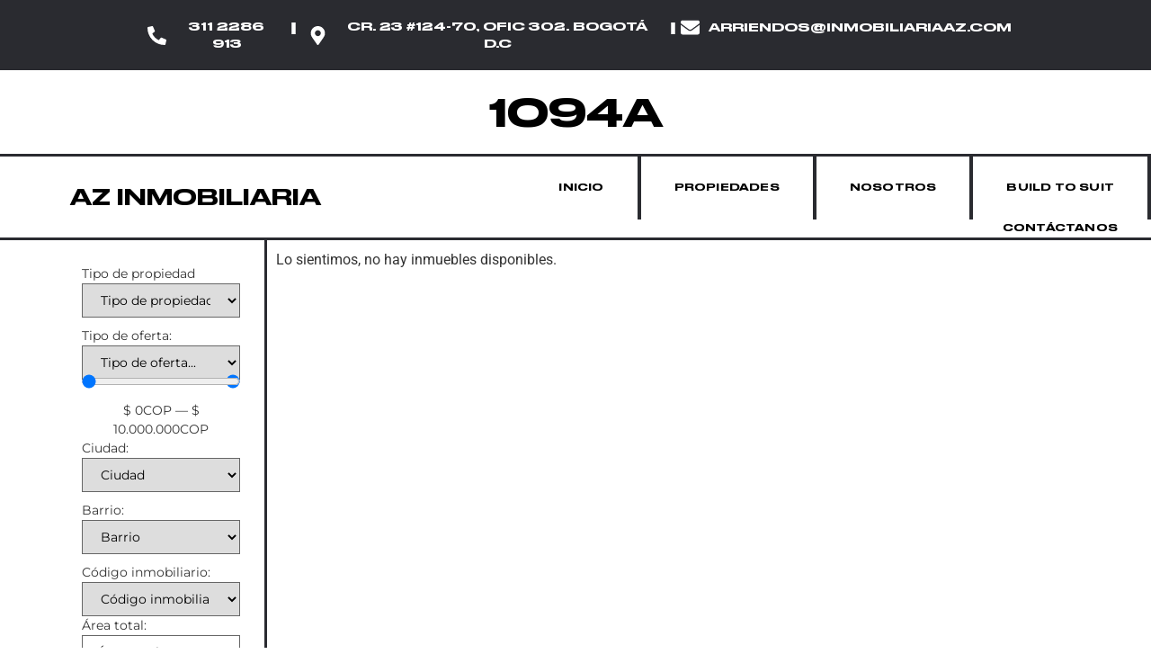

--- FILE ---
content_type: text/css
request_url: https://inmobiliariaaz.com/wp-content/uploads/elementor/css/post-6.css?ver=1770028875
body_size: 448
content:
.elementor-kit-6{--e-global-color-primary:#4F8FFF;--e-global-color-secondary:#ABCDFF;--e-global-color-text:#000000;--e-global-color-accent:#2A2B30;--e-global-color-3f5cdbf:#FFFFFF;--e-global-color-b98e384:#3260EC;--e-global-typography-primary-font-family:"Druk Wide";--e-global-typography-primary-font-weight:500;--e-global-typography-secondary-font-family:"Roboto Slab";--e-global-typography-secondary-font-weight:400;--e-global-typography-text-font-family:"Roboto";--e-global-typography-text-font-weight:400;--e-global-typography-accent-font-family:"Roboto";--e-global-typography-accent-font-weight:500;}.elementor-kit-6 e-page-transition{background-color:#FFBC7D;}.elementor-section.elementor-section-boxed > .elementor-container{max-width:1140px;}.e-con{--container-max-width:1140px;}.elementor-widget:not(:last-child){--kit-widget-spacing:20px;}.elementor-element{--widgets-spacing:20px 20px;--widgets-spacing-row:20px;--widgets-spacing-column:20px;}{}h1.entry-title{display:var(--page-title-display);}.site-header .site-branding{flex-direction:column;align-items:stretch;}.site-header{padding-inline-end:0px;padding-inline-start:0px;}.site-footer .site-branding{flex-direction:column;align-items:stretch;}@media(max-width:1024px){.elementor-section.elementor-section-boxed > .elementor-container{max-width:1024px;}.e-con{--container-max-width:1024px;}}@media(max-width:767px){.elementor-section.elementor-section-boxed > .elementor-container{max-width:767px;}.e-con{--container-max-width:767px;}}/* Start Custom Fonts CSS */@font-face {
	font-family: 'Druk Wide';
	font-style: normal;
	font-weight: normal;
	font-display: auto;
	src: url('https://inmobiliariaaz.com/wp-content/uploads/2025/08/fonnts.com-Druk_Wide_Medium.ttf') format('truetype');
}
/* End Custom Fonts CSS */

--- FILE ---
content_type: text/css
request_url: https://inmobiliariaaz.com/wp-content/uploads/elementor/css/post-4683.css?ver=1770029259
body_size: 2372
content:
.elementor-4683 .elementor-element.elementor-element-9554d2c{--display:flex;--flex-direction:row;--container-widget-width:initial;--container-widget-height:100%;--container-widget-flex-grow:1;--container-widget-align-self:stretch;--flex-wrap-mobile:wrap;--justify-content:center;--gap:0px 0px;--row-gap:0px;--column-gap:0px;}.elementor-4683 .elementor-element.elementor-element-9554d2c:not(.elementor-motion-effects-element-type-background), .elementor-4683 .elementor-element.elementor-element-9554d2c > .elementor-motion-effects-container > .elementor-motion-effects-layer{background-color:var( --e-global-color-accent );}.elementor-4683 .elementor-element.elementor-element-d6426b2{--display:flex;--flex-direction:column;--container-widget-width:100%;--container-widget-height:initial;--container-widget-flex-grow:0;--container-widget-align-self:initial;--flex-wrap-mobile:wrap;}.elementor-4683 .elementor-element.elementor-element-d6426b2.e-con{--flex-grow:0;--flex-shrink:0;}.elementor-widget-icon-list .elementor-icon-list-item:not(:last-child):after{border-color:var( --e-global-color-text );}.elementor-widget-icon-list .elementor-icon-list-icon i{color:var( --e-global-color-primary );}.elementor-widget-icon-list .elementor-icon-list-icon svg{fill:var( --e-global-color-primary );}.elementor-widget-icon-list .elementor-icon-list-item > .elementor-icon-list-text, .elementor-widget-icon-list .elementor-icon-list-item > a{font-family:var( --e-global-typography-text-font-family ), Sans-serif;font-weight:var( --e-global-typography-text-font-weight );}.elementor-widget-icon-list .elementor-icon-list-text{color:var( --e-global-color-secondary );}.elementor-4683 .elementor-element.elementor-element-1375bca .elementor-icon-list-icon i{color:#FFFFFF;transition:color 0.3s;}.elementor-4683 .elementor-element.elementor-element-1375bca .elementor-icon-list-icon svg{fill:#FFFFFF;transition:fill 0.3s;}.elementor-4683 .elementor-element.elementor-element-1375bca{--e-icon-list-icon-size:21px;--icon-vertical-offset:0px;}.elementor-4683 .elementor-element.elementor-element-1375bca .elementor-icon-list-item > .elementor-icon-list-text, .elementor-4683 .elementor-element.elementor-element-1375bca .elementor-icon-list-item > a{font-family:"Druk Wide", Sans-serif;font-size:1vw;font-weight:300;}.elementor-4683 .elementor-element.elementor-element-1375bca .elementor-icon-list-text{color:#FFFFFF;transition:color 0.3s;}.elementor-4683 .elementor-element.elementor-element-30334fe{--display:flex;--min-height:0px;--flex-direction:column;--container-widget-width:100%;--container-widget-height:initial;--container-widget-flex-grow:0;--container-widget-align-self:initial;--flex-wrap-mobile:wrap;--border-radius:0px 0px 0px 0px;--margin-top:0px;--margin-bottom:0px;--margin-left:0px;--margin-right:0px;--padding-top:-1px;--padding-bottom:-1px;--padding-left:-1px;--padding-right:-1px;}.elementor-4683 .elementor-element.elementor-element-30334fe.e-con{--flex-grow:0;--flex-shrink:0;}.elementor-widget-divider{--divider-color:var( --e-global-color-secondary );}.elementor-widget-divider .elementor-divider__text{color:var( --e-global-color-secondary );font-family:var( --e-global-typography-secondary-font-family ), Sans-serif;font-weight:var( --e-global-typography-secondary-font-weight );}.elementor-widget-divider.elementor-view-stacked .elementor-icon{background-color:var( --e-global-color-secondary );}.elementor-widget-divider.elementor-view-framed .elementor-icon, .elementor-widget-divider.elementor-view-default .elementor-icon{color:var( --e-global-color-secondary );border-color:var( --e-global-color-secondary );}.elementor-widget-divider.elementor-view-framed .elementor-icon, .elementor-widget-divider.elementor-view-default .elementor-icon svg{fill:var( --e-global-color-secondary );}.elementor-4683 .elementor-element.elementor-element-1bb1ac7{--divider-border-style:rectangles;--divider-color:#FFFFFF;margin:0px 0px calc(var(--kit-widget-spacing, 0px) + 0px) 0px;padding:0px 0px 0px 0px;--divider-pattern-height:12.8px;--divider-pattern-size:20px;}.elementor-4683 .elementor-element.elementor-element-1bb1ac7 .elementor-divider-separator{width:9px;margin:0 auto;margin-center:0;}.elementor-4683 .elementor-element.elementor-element-1bb1ac7 .elementor-divider{text-align:center;padding-block-start:15px;padding-block-end:15px;}.elementor-4683 .elementor-element.elementor-element-7aba20a{--display:flex;--flex-direction:column;--container-widget-width:100%;--container-widget-height:initial;--container-widget-flex-grow:0;--container-widget-align-self:initial;--flex-wrap-mobile:wrap;}.elementor-4683 .elementor-element.elementor-element-7aba20a.e-con{--flex-grow:0;--flex-shrink:0;}.elementor-4683 .elementor-element.elementor-element-6786720 .elementor-icon-list-icon i{color:#FFFFFF;transition:color 0.3s;}.elementor-4683 .elementor-element.elementor-element-6786720 .elementor-icon-list-icon svg{fill:#FFFFFF;transition:fill 0.3s;}.elementor-4683 .elementor-element.elementor-element-6786720{--e-icon-list-icon-size:21px;--icon-vertical-offset:0px;}.elementor-4683 .elementor-element.elementor-element-6786720 .elementor-icon-list-item > .elementor-icon-list-text, .elementor-4683 .elementor-element.elementor-element-6786720 .elementor-icon-list-item > a{font-family:"Druk Wide", Sans-serif;font-size:1vw;font-weight:300;}.elementor-4683 .elementor-element.elementor-element-6786720 .elementor-icon-list-text{color:#FFFFFF;transition:color 0.3s;}.elementor-4683 .elementor-element.elementor-element-60f2c0f{--display:flex;--min-height:0px;--flex-direction:column;--container-widget-width:100%;--container-widget-height:initial;--container-widget-flex-grow:0;--container-widget-align-self:initial;--flex-wrap-mobile:wrap;--border-radius:0px 0px 0px 0px;--margin-top:0px;--margin-bottom:0px;--margin-left:0px;--margin-right:0px;--padding-top:-1px;--padding-bottom:-1px;--padding-left:-1px;--padding-right:-1px;}.elementor-4683 .elementor-element.elementor-element-60f2c0f.e-con{--flex-grow:0;--flex-shrink:0;}.elementor-4683 .elementor-element.elementor-element-758daee{--divider-border-style:rectangles;--divider-color:#FFFFFF;margin:0px 0px calc(var(--kit-widget-spacing, 0px) + 0px) 0px;padding:0px 0px 0px 0px;--divider-pattern-height:12.8px;--divider-pattern-size:20px;}.elementor-4683 .elementor-element.elementor-element-758daee .elementor-divider-separator{width:9px;margin:0 auto;margin-center:0;}.elementor-4683 .elementor-element.elementor-element-758daee .elementor-divider{text-align:center;padding-block-start:15px;padding-block-end:15px;}.elementor-4683 .elementor-element.elementor-element-83ad3d2{--display:flex;--flex-direction:column;--container-widget-width:100%;--container-widget-height:initial;--container-widget-flex-grow:0;--container-widget-align-self:initial;--flex-wrap-mobile:wrap;}.elementor-4683 .elementor-element.elementor-element-51acb74 .elementor-icon-list-icon i{color:#FFFFFF;transition:color 0.3s;}.elementor-4683 .elementor-element.elementor-element-51acb74 .elementor-icon-list-icon svg{fill:#FFFFFF;transition:fill 0.3s;}.elementor-4683 .elementor-element.elementor-element-51acb74{--e-icon-list-icon-size:21px;--icon-vertical-offset:0px;}.elementor-4683 .elementor-element.elementor-element-51acb74 .elementor-icon-list-item > .elementor-icon-list-text, .elementor-4683 .elementor-element.elementor-element-51acb74 .elementor-icon-list-item > a{font-family:"Druk Wide", Sans-serif;font-size:1vw;font-weight:300;}.elementor-4683 .elementor-element.elementor-element-51acb74 .elementor-icon-list-text{color:#FFFFFF;transition:color 0.3s;}.elementor-4683 .elementor-element.elementor-element-0e8961b{--display:flex;--flex-direction:column;--container-widget-width:100%;--container-widget-height:initial;--container-widget-flex-grow:0;--container-widget-align-self:initial;--flex-wrap-mobile:wrap;--gap:00px 00px;--row-gap:00px;--column-gap:00px;--overlay-opacity:0.55;--padding-top:2vw;--padding-bottom:0vw;--padding-left:0vw;--padding-right:0vw;}.elementor-4683 .elementor-element.elementor-element-0e8961b::before, .elementor-4683 .elementor-element.elementor-element-0e8961b > .elementor-background-video-container::before, .elementor-4683 .elementor-element.elementor-element-0e8961b > .e-con-inner > .elementor-background-video-container::before, .elementor-4683 .elementor-element.elementor-element-0e8961b > .elementor-background-slideshow::before, .elementor-4683 .elementor-element.elementor-element-0e8961b > .e-con-inner > .elementor-background-slideshow::before, .elementor-4683 .elementor-element.elementor-element-0e8961b > .elementor-motion-effects-container > .elementor-motion-effects-layer::before{--background-overlay:'';}.elementor-widget-theme-page-title .elementor-heading-title{font-family:var( --e-global-typography-primary-font-family ), Sans-serif;font-weight:var( --e-global-typography-primary-font-weight );color:var( --e-global-color-primary );}.elementor-4683 .elementor-element.elementor-element-1e2abc8{margin:0vw 0vw calc(var(--kit-widget-spacing, 0px) + 2vw) 0vw;text-align:center;}.elementor-4683 .elementor-element.elementor-element-1e2abc8 .elementor-heading-title{font-family:"Druk Wide", Sans-serif;font-size:3.3vw;font-weight:500;text-transform:uppercase;color:var( --e-global-color-text );}.elementor-4683 .elementor-element.elementor-element-1f2689b{--display:flex;--flex-direction:row;--container-widget-width:calc( ( 1 - var( --container-widget-flex-grow ) ) * 100% );--container-widget-height:100%;--container-widget-flex-grow:1;--container-widget-align-self:stretch;--flex-wrap-mobile:wrap;--align-items:center;--gap:0px 0px;--row-gap:0px;--column-gap:0px;border-style:solid;--border-style:solid;border-width:3px 0px 3px 0px;--border-top-width:3px;--border-right-width:0px;--border-bottom-width:3px;--border-left-width:0px;border-color:var( --e-global-color-accent );--border-color:var( --e-global-color-accent );--border-radius:0px 0px 0px 0px;--margin-top:0px;--margin-bottom:0px;--margin-left:0px;--margin-right:0px;--padding-top:0px;--padding-bottom:0px;--padding-left:0px;--padding-right:0px;}.elementor-4683 .elementor-element.elementor-element-1f2689b:not(.elementor-motion-effects-element-type-background), .elementor-4683 .elementor-element.elementor-element-1f2689b > .elementor-motion-effects-container > .elementor-motion-effects-layer{background-color:var( --e-global-color-3f5cdbf );}.elementor-4683 .elementor-element.elementor-element-e8b5723{--display:flex;--justify-content:center;}.elementor-4683 .elementor-element.elementor-element-e8b5723.e-con{--align-self:center;}.elementor-widget-theme-site-title .elementor-heading-title{font-family:var( --e-global-typography-primary-font-family ), Sans-serif;font-weight:var( --e-global-typography-primary-font-weight );color:var( --e-global-color-primary );}.elementor-4683 .elementor-element.elementor-element-eddaf12{margin:0vw 0vw calc(var(--kit-widget-spacing, 0px) + 0vw) 0vw;text-align:center;}.elementor-4683 .elementor-element.elementor-element-eddaf12.elementor-element{--align-self:center;}.elementor-4683 .elementor-element.elementor-element-eddaf12 .elementor-heading-title{font-family:"Druk Wide", Sans-serif;font-size:1.8vw;font-weight:500;text-transform:uppercase;color:var( --e-global-color-text );}.elementor-4683 .elementor-element.elementor-element-9da94ad{--display:flex;--justify-content:center;--align-items:flex-end;--container-widget-width:calc( ( 1 - var( --container-widget-flex-grow ) ) * 100% );--gap:0px 0px;--row-gap:0px;--column-gap:0px;border-style:solid;--border-style:solid;border-width:0px 0px 0px 0px;--border-top-width:0px;--border-right-width:0px;--border-bottom-width:0px;--border-left-width:0px;--border-radius:0px 0px 0px 0px;--margin-top:0px;--margin-bottom:0px;--margin-left:0px;--margin-right:0px;--padding-top:0px;--padding-bottom:0px;--padding-left:0px;--padding-right:0px;}.elementor-widget-nav-menu .elementor-nav-menu .elementor-item{font-family:var( --e-global-typography-primary-font-family ), Sans-serif;font-weight:var( --e-global-typography-primary-font-weight );}.elementor-widget-nav-menu .elementor-nav-menu--main .elementor-item{color:var( --e-global-color-text );fill:var( --e-global-color-text );}.elementor-widget-nav-menu .elementor-nav-menu--main .elementor-item:hover,
					.elementor-widget-nav-menu .elementor-nav-menu--main .elementor-item.elementor-item-active,
					.elementor-widget-nav-menu .elementor-nav-menu--main .elementor-item.highlighted,
					.elementor-widget-nav-menu .elementor-nav-menu--main .elementor-item:focus{color:var( --e-global-color-accent );fill:var( --e-global-color-accent );}.elementor-widget-nav-menu .elementor-nav-menu--main:not(.e--pointer-framed) .elementor-item:before,
					.elementor-widget-nav-menu .elementor-nav-menu--main:not(.e--pointer-framed) .elementor-item:after{background-color:var( --e-global-color-accent );}.elementor-widget-nav-menu .e--pointer-framed .elementor-item:before,
					.elementor-widget-nav-menu .e--pointer-framed .elementor-item:after{border-color:var( --e-global-color-accent );}.elementor-widget-nav-menu{--e-nav-menu-divider-color:var( --e-global-color-text );}.elementor-widget-nav-menu .elementor-nav-menu--dropdown .elementor-item, .elementor-widget-nav-menu .elementor-nav-menu--dropdown  .elementor-sub-item{font-family:var( --e-global-typography-accent-font-family ), Sans-serif;font-weight:var( --e-global-typography-accent-font-weight );}.elementor-4683 .elementor-element.elementor-element-51a59a4{background-color:#4F8FFF00;border-style:solid;border-width:0px 0px 0px 0px;border-color:var( --e-global-color-accent );--e-nav-menu-divider-content:"";--e-nav-menu-divider-style:solid;--e-nav-menu-divider-width:4px;--e-nav-menu-divider-height:70px;--e-nav-menu-divider-color:var( --e-global-color-accent );}.elementor-4683 .elementor-element.elementor-element-51a59a4 .elementor-menu-toggle{margin:0 auto;}.elementor-4683 .elementor-element.elementor-element-51a59a4 .elementor-nav-menu .elementor-item{font-family:"Druk Wide", Sans-serif;font-size:0.8vw;font-weight:400;text-transform:uppercase;letter-spacing:0.2px;}.elementor-4683 .elementor-element.elementor-element-51a59a4 .elementor-nav-menu--main .elementor-item{color:var( --e-global-color-text );fill:var( --e-global-color-text );padding-left:37px;padding-right:37px;padding-top:0px;padding-bottom:0px;}.elementor-4683 .elementor-element.elementor-element-51a59a4 .elementor-nav-menu--main .elementor-item:hover,
					.elementor-4683 .elementor-element.elementor-element-51a59a4 .elementor-nav-menu--main .elementor-item.elementor-item-active,
					.elementor-4683 .elementor-element.elementor-element-51a59a4 .elementor-nav-menu--main .elementor-item.highlighted,
					.elementor-4683 .elementor-element.elementor-element-51a59a4 .elementor-nav-menu--main .elementor-item:focus{color:var( --e-global-color-primary );fill:var( --e-global-color-primary );}.elementor-4683 .elementor-element.elementor-element-51a59a4 .elementor-nav-menu--main:not(.e--pointer-framed) .elementor-item:before,
					.elementor-4683 .elementor-element.elementor-element-51a59a4 .elementor-nav-menu--main:not(.e--pointer-framed) .elementor-item:after{background-color:#4F8FFF00;}.elementor-4683 .elementor-element.elementor-element-51a59a4 .e--pointer-framed .elementor-item:before,
					.elementor-4683 .elementor-element.elementor-element-51a59a4 .e--pointer-framed .elementor-item:after{border-color:#4F8FFF00;}.elementor-4683 .elementor-element.elementor-element-51a59a4 .elementor-nav-menu--main .elementor-item.elementor-item-active{color:var( --e-global-color-text );}.elementor-4683 .elementor-element.elementor-element-4900e9c{--display:flex;--flex-direction:column;--container-widget-width:100%;--container-widget-height:initial;--container-widget-flex-grow:0;--container-widget-align-self:initial;--flex-wrap-mobile:wrap;--gap:00px 00px;--row-gap:00px;--column-gap:00px;--overlay-opacity:0.55;--padding-top:3vw;--padding-bottom:0vw;--padding-left:0vw;--padding-right:0vw;}.elementor-4683 .elementor-element.elementor-element-4900e9c:not(.elementor-motion-effects-element-type-background), .elementor-4683 .elementor-element.elementor-element-4900e9c > .elementor-motion-effects-container > .elementor-motion-effects-layer{background-color:var( --e-global-color-text );}.elementor-4683 .elementor-element.elementor-element-4900e9c::before, .elementor-4683 .elementor-element.elementor-element-4900e9c > .elementor-background-video-container::before, .elementor-4683 .elementor-element.elementor-element-4900e9c > .e-con-inner > .elementor-background-video-container::before, .elementor-4683 .elementor-element.elementor-element-4900e9c > .elementor-background-slideshow::before, .elementor-4683 .elementor-element.elementor-element-4900e9c > .e-con-inner > .elementor-background-slideshow::before, .elementor-4683 .elementor-element.elementor-element-4900e9c > .elementor-motion-effects-container > .elementor-motion-effects-layer::before{background-color:#000000;--background-overlay:'';}.elementor-4683 .elementor-element.elementor-element-7c035c6{margin:0vw 0vw calc(var(--kit-widget-spacing, 0px) + 3vw) 0vw;text-align:center;}.elementor-4683 .elementor-element.elementor-element-7c035c6 .elementor-heading-title{font-family:"Druk Wide", Sans-serif;font-size:4.9vw;font-weight:500;color:#FFFFFF;}.elementor-4683 .elementor-element.elementor-element-0b2dfe7{--display:flex;--gap:0px 0px;--row-gap:0px;--column-gap:0px;border-style:none;--border-style:none;--padding-top:0px;--padding-bottom:0px;--padding-left:0px;--padding-right:0px;}.elementor-4683 .elementor-element.elementor-element-c7fb276{background-color:#4F8FFF00;border-style:solid;border-width:3px 0px 3px 0px;border-color:var( --e-global-color-text );--e-nav-menu-divider-content:"";--e-nav-menu-divider-style:solid;--e-nav-menu-divider-width:4px;--e-nav-menu-divider-height:70px;}.elementor-4683 .elementor-element.elementor-element-c7fb276 .elementor-menu-toggle{margin-left:auto;background-color:#FFFFFF00;}.elementor-4683 .elementor-element.elementor-element-c7fb276 .elementor-nav-menu .elementor-item{font-family:"Druk Wide", Sans-serif;font-weight:400;text-transform:uppercase;letter-spacing:0.2px;}.elementor-4683 .elementor-element.elementor-element-c7fb276 .elementor-nav-menu--main .elementor-item{color:#FFFFFF;fill:#FFFFFF;padding-left:38px;padding-right:38px;padding-top:0px;padding-bottom:0px;}.elementor-4683 .elementor-element.elementor-element-c7fb276 .elementor-nav-menu--main .elementor-item:hover,
					.elementor-4683 .elementor-element.elementor-element-c7fb276 .elementor-nav-menu--main .elementor-item.elementor-item-active,
					.elementor-4683 .elementor-element.elementor-element-c7fb276 .elementor-nav-menu--main .elementor-item.highlighted,
					.elementor-4683 .elementor-element.elementor-element-c7fb276 .elementor-nav-menu--main .elementor-item:focus{color:var( --e-global-color-text );fill:var( --e-global-color-text );}.elementor-4683 .elementor-element.elementor-element-c7fb276 .elementor-nav-menu--main:not(.e--pointer-framed) .elementor-item:before,
					.elementor-4683 .elementor-element.elementor-element-c7fb276 .elementor-nav-menu--main:not(.e--pointer-framed) .elementor-item:after{background-color:#4F8FFF00;}.elementor-4683 .elementor-element.elementor-element-c7fb276 .e--pointer-framed .elementor-item:before,
					.elementor-4683 .elementor-element.elementor-element-c7fb276 .e--pointer-framed .elementor-item:after{border-color:#4F8FFF00;}.elementor-4683 .elementor-element.elementor-element-c7fb276 div.elementor-menu-toggle{color:#FFFFFF;}.elementor-4683 .elementor-element.elementor-element-c7fb276 div.elementor-menu-toggle svg{fill:#FFFFFF;}.elementor-4683 .elementor-element.elementor-element-415ee52{--display:flex;--justify-content:center;}.elementor-4683 .elementor-element.elementor-element-415ee52.e-con{--align-self:center;}.elementor-4683 .elementor-element.elementor-element-c341c0f .elementor-heading-title{font-family:"Druk Wide", Sans-serif;font-weight:500;text-transform:uppercase;color:var( --e-global-color-text );}.elementor-theme-builder-content-area{height:400px;}.elementor-location-header:before, .elementor-location-footer:before{content:"";display:table;clear:both;}@media(min-width:768px){.elementor-4683 .elementor-element.elementor-element-9554d2c{--content-width:77vw;}.elementor-4683 .elementor-element.elementor-element-d6426b2{--width:13vw;}.elementor-4683 .elementor-element.elementor-element-30334fe{--width:1vw;}.elementor-4683 .elementor-element.elementor-element-7aba20a{--width:32vw;}.elementor-4683 .elementor-element.elementor-element-60f2c0f{--width:1vw;}.elementor-4683 .elementor-element.elementor-element-83ad3d2{--width:29vw;}.elementor-4683 .elementor-element.elementor-element-0e8961b{--width:100%;}.elementor-4683 .elementor-element.elementor-element-e8b5723{--width:34%;}.elementor-4683 .elementor-element.elementor-element-9da94ad{--width:66%;}.elementor-4683 .elementor-element.elementor-element-4900e9c{--width:100%;}.elementor-4683 .elementor-element.elementor-element-415ee52{--width:34%;}}@media(max-width:1024px) and (min-width:768px){.elementor-4683 .elementor-element.elementor-element-0b2dfe7{--width:100%;}.elementor-4683 .elementor-element.elementor-element-415ee52{--width:100%;}}@media(max-width:1024px){.elementor-4683 .elementor-element.elementor-element-51a59a4{width:100%;max-width:100%;}.elementor-4683 .elementor-element.elementor-element-51a59a4.elementor-element{--align-self:stretch;}.elementor-4683 .elementor-element.elementor-element-4900e9c{--z-index:999999;}.elementor-4683 .elementor-element.elementor-element-0b2dfe7{--padding-top:0px;--padding-bottom:0px;--padding-left:0px;--padding-right:0px;}.elementor-4683 .elementor-element.elementor-element-c7fb276{width:100%;max-width:100%;margin:-63px 0px calc(var(--kit-widget-spacing, 0px) + 0px) 0px;padding:6px 15px 0px 15px;border-width:0px 0px 0px 0px;}.elementor-4683 .elementor-element.elementor-element-c7fb276.elementor-element{--align-self:stretch;}.elementor-4683 .elementor-element.elementor-element-c341c0f{text-align:center;}}@media(max-width:767px){.elementor-4683 .elementor-element.elementor-element-1e2abc8{margin:0vw 0vw calc(var(--kit-widget-spacing, 0px) + 0vw) 0vw;}.elementor-4683 .elementor-element.elementor-element-eddaf12{margin:0vw 0vw calc(var(--kit-widget-spacing, 0px) + 0vw) 0vw;}.elementor-4683 .elementor-element.elementor-element-7c035c6{margin:4vw 0vw calc(var(--kit-widget-spacing, 0px) + 3vw) 0vw;}.elementor-4683 .elementor-element.elementor-element-c7fb276{margin:-39px 0px calc(var(--kit-widget-spacing, 0px) + 0px) 0px;padding:0px 15px 0px 15px;}.elementor-4683 .elementor-element.elementor-element-c341c0f{text-align:center;}.elementor-4683 .elementor-element.elementor-element-c341c0f .elementor-heading-title{font-size:5vw;}}/* Start Custom Fonts CSS */@font-face {
	font-family: 'Druk Wide';
	font-style: normal;
	font-weight: normal;
	font-display: auto;
	src: url('https://inmobiliariaaz.com/wp-content/uploads/2025/08/fonnts.com-Druk_Wide_Medium.ttf') format('truetype');
}
/* End Custom Fonts CSS */

--- FILE ---
content_type: text/css
request_url: https://inmobiliariaaz.com/wp-content/uploads/elementor/css/post-4527.css?ver=1770028876
body_size: 2013
content:
.elementor-4527 .elementor-element.elementor-element-f94b4df{--display:flex;--padding-top:2vw;--padding-bottom:2vw;--padding-left:0vw;--padding-right:0vw;}.elementor-4527 .elementor-element.elementor-element-f94b4df:not(.elementor-motion-effects-element-type-background), .elementor-4527 .elementor-element.elementor-element-f94b4df > .elementor-motion-effects-container > .elementor-motion-effects-layer{background-color:#2A2B30;}.elementor-4527 .elementor-element.elementor-element-990d2af{--display:flex;}.elementor-widget-heading .elementor-heading-title{font-family:var( --e-global-typography-primary-font-family ), Sans-serif;font-weight:var( --e-global-typography-primary-font-weight );color:var( --e-global-color-primary );}.elementor-4527 .elementor-element.elementor-element-e2619dd{text-align:center;}.elementor-4527 .elementor-element.elementor-element-e2619dd .elementor-heading-title{font-family:"Druk Wide", Sans-serif;font-size:2.5vw;font-weight:500;text-transform:uppercase;color:#FFFFFF;}.elementor-4527 .elementor-element.elementor-element-c04ee01{--display:flex;--flex-direction:row;--container-widget-width:initial;--container-widget-height:100%;--container-widget-flex-grow:1;--container-widget-align-self:stretch;--flex-wrap-mobile:wrap;--gap:0px 0px;--row-gap:0px;--column-gap:0px;}.elementor-4527 .elementor-element.elementor-element-95c554d{--display:flex;--flex-direction:column;--container-widget-width:100%;--container-widget-height:initial;--container-widget-flex-grow:0;--container-widget-align-self:initial;--flex-wrap-mobile:wrap;--justify-content:center;}.elementor-widget-image .widget-image-caption{color:var( --e-global-color-text );font-family:var( --e-global-typography-text-font-family ), Sans-serif;font-weight:var( --e-global-typography-text-font-weight );}.elementor-4527 .elementor-element.elementor-element-ed2cc69{text-align:center;}.elementor-4527 .elementor-element.elementor-element-ed2cc69 img{width:90%;box-shadow:20px 20px 0px -2px #3260EC;}.elementor-4527 .elementor-element.elementor-element-96d01f8{--display:flex;--flex-direction:column;--container-widget-width:100%;--container-widget-height:initial;--container-widget-flex-grow:0;--container-widget-align-self:initial;--flex-wrap-mobile:wrap;}.elementor-widget-form .elementor-field-group > label, .elementor-widget-form .elementor-field-subgroup label{color:var( --e-global-color-text );}.elementor-widget-form .elementor-field-group > label{font-family:var( --e-global-typography-text-font-family ), Sans-serif;font-weight:var( --e-global-typography-text-font-weight );}.elementor-widget-form .elementor-field-type-html{color:var( --e-global-color-text );font-family:var( --e-global-typography-text-font-family ), Sans-serif;font-weight:var( --e-global-typography-text-font-weight );}.elementor-widget-form .elementor-field-group .elementor-field{color:var( --e-global-color-text );}.elementor-widget-form .elementor-field-group .elementor-field, .elementor-widget-form .elementor-field-subgroup label{font-family:var( --e-global-typography-text-font-family ), Sans-serif;font-weight:var( --e-global-typography-text-font-weight );}.elementor-widget-form .elementor-button{font-family:var( --e-global-typography-accent-font-family ), Sans-serif;font-weight:var( --e-global-typography-accent-font-weight );}.elementor-widget-form .e-form__buttons__wrapper__button-next{background-color:var( --e-global-color-accent );}.elementor-widget-form .elementor-button[type="submit"]{background-color:var( --e-global-color-accent );}.elementor-widget-form .e-form__buttons__wrapper__button-previous{background-color:var( --e-global-color-accent );}.elementor-widget-form .elementor-message{font-family:var( --e-global-typography-text-font-family ), Sans-serif;font-weight:var( --e-global-typography-text-font-weight );}.elementor-widget-form .e-form__indicators__indicator, .elementor-widget-form .e-form__indicators__indicator__label{font-family:var( --e-global-typography-accent-font-family ), Sans-serif;font-weight:var( --e-global-typography-accent-font-weight );}.elementor-widget-form{--e-form-steps-indicator-inactive-primary-color:var( --e-global-color-text );--e-form-steps-indicator-active-primary-color:var( --e-global-color-accent );--e-form-steps-indicator-completed-primary-color:var( --e-global-color-accent );--e-form-steps-indicator-progress-color:var( --e-global-color-accent );--e-form-steps-indicator-progress-background-color:var( --e-global-color-text );--e-form-steps-indicator-progress-meter-color:var( --e-global-color-text );}.elementor-widget-form .e-form__indicators__indicator__progress__meter{font-family:var( --e-global-typography-accent-font-family ), Sans-serif;font-weight:var( --e-global-typography-accent-font-weight );}.elementor-4527 .elementor-element.elementor-element-2eb1aa6 .elementor-field-group{padding-right:calc( 28px/2 );padding-left:calc( 28px/2 );margin-bottom:21px;}.elementor-4527 .elementor-element.elementor-element-2eb1aa6 .elementor-form-fields-wrapper{margin-left:calc( -28px/2 );margin-right:calc( -28px/2 );margin-bottom:-21px;}.elementor-4527 .elementor-element.elementor-element-2eb1aa6 .elementor-field-group.recaptcha_v3-bottomleft, .elementor-4527 .elementor-element.elementor-element-2eb1aa6 .elementor-field-group.recaptcha_v3-bottomright{margin-bottom:0;}body.rtl .elementor-4527 .elementor-element.elementor-element-2eb1aa6 .elementor-labels-inline .elementor-field-group > label{padding-left:10px;}body:not(.rtl) .elementor-4527 .elementor-element.elementor-element-2eb1aa6 .elementor-labels-inline .elementor-field-group > label{padding-right:10px;}body .elementor-4527 .elementor-element.elementor-element-2eb1aa6 .elementor-labels-above .elementor-field-group > label{padding-bottom:10px;}.elementor-4527 .elementor-element.elementor-element-2eb1aa6 .elementor-field-group > label{font-family:"Druk Wide", Sans-serif;font-weight:400;text-transform:uppercase;}.elementor-4527 .elementor-element.elementor-element-2eb1aa6 .elementor-field-type-html{padding-bottom:0px;}.elementor-4527 .elementor-element.elementor-element-2eb1aa6 .elementor-field-group .elementor-field:not(.elementor-select-wrapper){background-color:#ffffff;}.elementor-4527 .elementor-element.elementor-element-2eb1aa6 .elementor-field-group .elementor-select-wrapper select{background-color:#ffffff;}.elementor-4527 .elementor-element.elementor-element-2eb1aa6 .elementor-button{font-family:"Druk Wide", Sans-serif;font-weight:400;text-transform:uppercase;}.elementor-4527 .elementor-element.elementor-element-2eb1aa6 .e-form__buttons__wrapper__button-next{color:#ffffff;}.elementor-4527 .elementor-element.elementor-element-2eb1aa6 .elementor-button[type="submit"]{color:#ffffff;}.elementor-4527 .elementor-element.elementor-element-2eb1aa6 .elementor-button[type="submit"] svg *{fill:#ffffff;}.elementor-4527 .elementor-element.elementor-element-2eb1aa6 .e-form__buttons__wrapper__button-previous{color:#ffffff;}.elementor-4527 .elementor-element.elementor-element-2eb1aa6 .e-form__buttons__wrapper__button-next:hover{color:#ffffff;}.elementor-4527 .elementor-element.elementor-element-2eb1aa6 .elementor-button[type="submit"]:hover{color:#ffffff;}.elementor-4527 .elementor-element.elementor-element-2eb1aa6 .elementor-button[type="submit"]:hover svg *{fill:#ffffff;}.elementor-4527 .elementor-element.elementor-element-2eb1aa6 .e-form__buttons__wrapper__button-previous:hover{color:#ffffff;}.elementor-4527 .elementor-element.elementor-element-2eb1aa6{--e-form-steps-indicators-spacing:20px;--e-form-steps-indicator-padding:30px;--e-form-steps-indicator-inactive-secondary-color:#ffffff;--e-form-steps-indicator-active-secondary-color:#ffffff;--e-form-steps-indicator-completed-secondary-color:#ffffff;--e-form-steps-divider-width:1px;--e-form-steps-divider-gap:10px;}.elementor-4527 .elementor-element.elementor-element-f72a6fa{--display:flex;--flex-direction:column;--container-widget-width:100%;--container-widget-height:initial;--container-widget-flex-grow:0;--container-widget-align-self:initial;--flex-wrap-mobile:wrap;--padding-top:3vw;--padding-bottom:1vw;--padding-left:0vw;--padding-right:0vw;}.elementor-4527 .elementor-element.elementor-element-72a9593{text-align:center;}.elementor-4527 .elementor-element.elementor-element-72a9593 .elementor-heading-title{font-family:"Druk Wide", Sans-serif;font-weight:500;color:var( --e-global-color-accent );}.elementor-4527 .elementor-element.elementor-element-9da97fe{--display:flex;--flex-direction:row;--container-widget-width:initial;--container-widget-height:100%;--container-widget-flex-grow:1;--container-widget-align-self:stretch;--flex-wrap-mobile:wrap;--justify-content:center;--gap:0px 0px;--row-gap:0px;--column-gap:0px;--padding-top:1vw;--padding-bottom:1vw;--padding-left:0vw;--padding-right:0vw;}.elementor-4527 .elementor-element.elementor-element-9da97fe:not(.elementor-motion-effects-element-type-background), .elementor-4527 .elementor-element.elementor-element-9da97fe > .elementor-motion-effects-container > .elementor-motion-effects-layer{background-color:var( --e-global-color-accent );}.elementor-4527 .elementor-element.elementor-element-e713762{--display:flex;--flex-direction:column;--container-widget-width:100%;--container-widget-height:initial;--container-widget-flex-grow:0;--container-widget-align-self:initial;--flex-wrap-mobile:wrap;}.elementor-4527 .elementor-element.elementor-element-e713762.e-con{--flex-grow:0;--flex-shrink:0;}.elementor-widget-icon-list .elementor-icon-list-item:not(:last-child):after{border-color:var( --e-global-color-text );}.elementor-widget-icon-list .elementor-icon-list-icon i{color:var( --e-global-color-primary );}.elementor-widget-icon-list .elementor-icon-list-icon svg{fill:var( --e-global-color-primary );}.elementor-widget-icon-list .elementor-icon-list-item > .elementor-icon-list-text, .elementor-widget-icon-list .elementor-icon-list-item > a{font-family:var( --e-global-typography-text-font-family ), Sans-serif;font-weight:var( --e-global-typography-text-font-weight );}.elementor-widget-icon-list .elementor-icon-list-text{color:var( --e-global-color-secondary );}.elementor-4527 .elementor-element.elementor-element-d32ee29 .elementor-icon-list-icon i{color:#FFFFFF;transition:color 0.3s;}.elementor-4527 .elementor-element.elementor-element-d32ee29 .elementor-icon-list-icon svg{fill:#FFFFFF;transition:fill 0.3s;}.elementor-4527 .elementor-element.elementor-element-d32ee29{--e-icon-list-icon-size:21px;--icon-vertical-offset:0px;}.elementor-4527 .elementor-element.elementor-element-d32ee29 .elementor-icon-list-item > .elementor-icon-list-text, .elementor-4527 .elementor-element.elementor-element-d32ee29 .elementor-icon-list-item > a{font-family:"Druk Wide", Sans-serif;font-size:1vw;font-weight:300;}.elementor-4527 .elementor-element.elementor-element-d32ee29 .elementor-icon-list-text{color:#FFFFFF;transition:color 0.3s;}.elementor-4527 .elementor-element.elementor-element-65c1343{--display:flex;--flex-direction:column;--container-widget-width:100%;--container-widget-height:initial;--container-widget-flex-grow:0;--container-widget-align-self:initial;--flex-wrap-mobile:wrap;}.elementor-4527 .elementor-element.elementor-element-65c1343.e-con{--flex-grow:0;--flex-shrink:0;}.elementor-4527 .elementor-element.elementor-element-dd4810d .elementor-icon-list-icon i{color:#FFFFFF;transition:color 0.3s;}.elementor-4527 .elementor-element.elementor-element-dd4810d .elementor-icon-list-icon svg{fill:#FFFFFF;transition:fill 0.3s;}.elementor-4527 .elementor-element.elementor-element-dd4810d{--e-icon-list-icon-size:21px;--icon-vertical-offset:0px;}.elementor-4527 .elementor-element.elementor-element-dd4810d .elementor-icon-list-item > .elementor-icon-list-text, .elementor-4527 .elementor-element.elementor-element-dd4810d .elementor-icon-list-item > a{font-family:"Druk Wide", Sans-serif;font-size:1vw;font-weight:300;}.elementor-4527 .elementor-element.elementor-element-dd4810d .elementor-icon-list-text{color:#FFFFFF;transition:color 0.3s;}.elementor-4527 .elementor-element.elementor-element-9a02d04{--display:flex;--flex-direction:column;--container-widget-width:100%;--container-widget-height:initial;--container-widget-flex-grow:0;--container-widget-align-self:initial;--flex-wrap-mobile:wrap;}.elementor-4527 .elementor-element.elementor-element-1d1bc8b .elementor-icon-list-icon i{color:#FFFFFF;transition:color 0.3s;}.elementor-4527 .elementor-element.elementor-element-1d1bc8b .elementor-icon-list-icon svg{fill:#FFFFFF;transition:fill 0.3s;}.elementor-4527 .elementor-element.elementor-element-1d1bc8b{--e-icon-list-icon-size:21px;--icon-vertical-offset:0px;}.elementor-4527 .elementor-element.elementor-element-1d1bc8b .elementor-icon-list-item > .elementor-icon-list-text, .elementor-4527 .elementor-element.elementor-element-1d1bc8b .elementor-icon-list-item > a{font-family:"Druk Wide", Sans-serif;font-size:1vw;font-weight:300;}.elementor-4527 .elementor-element.elementor-element-1d1bc8b .elementor-icon-list-text{color:#FFFFFF;transition:color 0.3s;}.elementor-4527 .elementor-element.elementor-element-7892609{--display:grid;--e-con-grid-template-columns:repeat(3, 1fr);--e-con-grid-template-rows:repeat(2, 1fr);--grid-auto-flow:row;}.elementor-4527 .elementor-element.elementor-element-7892609:not(.elementor-motion-effects-element-type-background), .elementor-4527 .elementor-element.elementor-element-7892609 > .elementor-motion-effects-container > .elementor-motion-effects-layer{background-color:var( --e-global-color-accent );}.elementor-4527 .elementor-element.elementor-element-260c733{--display:flex;--flex-direction:column;--container-widget-width:100%;--container-widget-height:initial;--container-widget-flex-grow:0;--container-widget-align-self:initial;--flex-wrap-mobile:wrap;}.elementor-4527 .elementor-element.elementor-element-260c733.e-con{--flex-grow:0;--flex-shrink:0;}.elementor-4527 .elementor-element.elementor-element-b8e84fc .elementor-icon-list-icon i{color:#FFFFFF;transition:color 0.3s;}.elementor-4527 .elementor-element.elementor-element-b8e84fc .elementor-icon-list-icon svg{fill:#FFFFFF;transition:fill 0.3s;}.elementor-4527 .elementor-element.elementor-element-b8e84fc{--e-icon-list-icon-size:21px;--icon-vertical-offset:0px;}.elementor-4527 .elementor-element.elementor-element-b8e84fc .elementor-icon-list-item > .elementor-icon-list-text, .elementor-4527 .elementor-element.elementor-element-b8e84fc .elementor-icon-list-item > a{font-family:"Druk Wide", Sans-serif;font-size:18px;font-weight:300;}.elementor-4527 .elementor-element.elementor-element-b8e84fc .elementor-icon-list-text{color:#FFFFFF;transition:color 0.3s;}.elementor-4527 .elementor-element.elementor-element-fd2a98c{--display:flex;--flex-direction:column;--container-widget-width:100%;--container-widget-height:initial;--container-widget-flex-grow:0;--container-widget-align-self:initial;--flex-wrap-mobile:wrap;}.elementor-4527 .elementor-element.elementor-element-fd2a98c.e-con{--flex-grow:0;--flex-shrink:0;}.elementor-4527 .elementor-element.elementor-element-ac73cbd .elementor-icon-list-icon i{color:#FFFFFF;transition:color 0.3s;}.elementor-4527 .elementor-element.elementor-element-ac73cbd .elementor-icon-list-icon svg{fill:#FFFFFF;transition:fill 0.3s;}.elementor-4527 .elementor-element.elementor-element-ac73cbd{--e-icon-list-icon-size:21px;--icon-vertical-offset:0px;}.elementor-4527 .elementor-element.elementor-element-ac73cbd .elementor-icon-list-item > .elementor-icon-list-text, .elementor-4527 .elementor-element.elementor-element-ac73cbd .elementor-icon-list-item > a{font-family:"Druk Wide", Sans-serif;font-size:18px;font-weight:300;}.elementor-4527 .elementor-element.elementor-element-ac73cbd .elementor-icon-list-text{color:#FFFFFF;transition:color 0.3s;}.elementor-4527 .elementor-element.elementor-element-f9a9b35{--display:flex;--flex-direction:column;--container-widget-width:100%;--container-widget-height:initial;--container-widget-flex-grow:0;--container-widget-align-self:initial;--flex-wrap-mobile:wrap;}.elementor-4527 .elementor-element.elementor-element-127f068 .elementor-icon-list-icon i{color:#FFFFFF;transition:color 0.3s;}.elementor-4527 .elementor-element.elementor-element-127f068 .elementor-icon-list-icon svg{fill:#FFFFFF;transition:fill 0.3s;}.elementor-4527 .elementor-element.elementor-element-127f068{--e-icon-list-icon-size:21px;--icon-vertical-offset:0px;}.elementor-4527 .elementor-element.elementor-element-127f068 .elementor-icon-list-item > .elementor-icon-list-text, .elementor-4527 .elementor-element.elementor-element-127f068 .elementor-icon-list-item > a{font-family:"Druk Wide", Sans-serif;font-size:18px;font-weight:300;}.elementor-4527 .elementor-element.elementor-element-127f068 .elementor-icon-list-text{color:#FFFFFF;transition:color 0.3s;}.elementor-4527 .elementor-element.elementor-element-95109b3 .elementor-icon-list-icon i{color:#FFFFFF;transition:color 0.3s;}.elementor-4527 .elementor-element.elementor-element-95109b3 .elementor-icon-list-icon svg{fill:#FFFFFF;transition:fill 0.3s;}.elementor-4527 .elementor-element.elementor-element-95109b3{--e-icon-list-icon-size:21px;--icon-vertical-offset:0px;}.elementor-4527 .elementor-element.elementor-element-95109b3 .elementor-icon-list-item > .elementor-icon-list-text, .elementor-4527 .elementor-element.elementor-element-95109b3 .elementor-icon-list-item > a{font-family:"Druk Wide", Sans-serif;font-size:18px;font-weight:300;}.elementor-4527 .elementor-element.elementor-element-95109b3 .elementor-icon-list-text{color:#FFFFFF;transition:color 0.3s;}.elementor-4527 .elementor-element.elementor-element-9d1cd10 .elementor-icon-list-icon i{color:#FFFFFF;transition:color 0.3s;}.elementor-4527 .elementor-element.elementor-element-9d1cd10 .elementor-icon-list-icon svg{fill:#FFFFFF;transition:fill 0.3s;}.elementor-4527 .elementor-element.elementor-element-9d1cd10{--e-icon-list-icon-size:21px;--icon-vertical-offset:0px;}.elementor-4527 .elementor-element.elementor-element-9d1cd10 .elementor-icon-list-item > .elementor-icon-list-text, .elementor-4527 .elementor-element.elementor-element-9d1cd10 .elementor-icon-list-item > a{font-family:"Druk Wide", Sans-serif;font-size:18px;font-weight:300;}.elementor-4527 .elementor-element.elementor-element-9d1cd10 .elementor-icon-list-text{color:#FFFFFF;transition:color 0.3s;}.elementor-theme-builder-content-area{height:400px;}.elementor-location-header:before, .elementor-location-footer:before{content:"";display:table;clear:both;}@media(max-width:1024px){.elementor-4527 .elementor-element.elementor-element-e2619dd .elementor-heading-title{font-size:3vw;}.elementor-4527 .elementor-element.elementor-element-7892609{--e-con-grid-template-columns:repeat(1, 1fr);--grid-auto-flow:row;}.elementor-4527 .elementor-element.elementor-element-260c733{--gap:0px 0px;--row-gap:0px;--column-gap:0px;--margin-top:0px;--margin-bottom:0px;--margin-left:0px;--margin-right:0px;}.elementor-4527 .elementor-element.elementor-element-fd2a98c{--gap:0px 0px;--row-gap:0px;--column-gap:0px;}}@media(max-width:767px){.elementor-4527 .elementor-element.elementor-element-e2619dd .elementor-heading-title{font-size:5vw;}.elementor-4527 .elementor-element.elementor-element-ed2cc69{margin:0vw 0vw calc(var(--kit-widget-spacing, 0px) + 10vw) 0vw;}.elementor-4527 .elementor-element.elementor-element-72a9593 .elementor-heading-title{font-size:5vw;line-height:2.1em;}.elementor-4527 .elementor-element.elementor-element-7892609{--e-con-grid-template-columns:repeat(1, 1fr);--grid-auto-flow:row;}.elementor-4527 .elementor-element.elementor-element-260c733{--margin-top:0px;--margin-bottom:0px;--margin-left:0px;--margin-right:0px;--padding-top:0px;--padding-bottom:0px;--padding-left:0px;--padding-right:0px;}.elementor-4527 .elementor-element.elementor-element-b8e84fc{margin:0px 0px calc(var(--kit-widget-spacing, 0px) + 0px) 0px;padding:0px 0px 0px 0px;}.elementor-4527 .elementor-element.elementor-element-b8e84fc .elementor-icon-list-item > .elementor-icon-list-text, .elementor-4527 .elementor-element.elementor-element-b8e84fc .elementor-icon-list-item > a{font-size:5vw;}.elementor-4527 .elementor-element.elementor-element-fd2a98c{--margin-top:-20px;--margin-bottom:0px;--margin-left:0px;--margin-right:0px;--padding-top:0px;--padding-bottom:0px;--padding-left:0px;--padding-right:0px;}.elementor-4527 .elementor-element.elementor-element-ac73cbd .elementor-icon-list-item > .elementor-icon-list-text, .elementor-4527 .elementor-element.elementor-element-ac73cbd .elementor-icon-list-item > a{font-size:5vw;}.elementor-4527 .elementor-element.elementor-element-f9a9b35{--margin-top:-10px;--margin-bottom:0px;--margin-left:0px;--margin-right:0px;--padding-top:0px;--padding-bottom:0px;--padding-left:0px;--padding-right:0px;}.elementor-4527 .elementor-element.elementor-element-127f068 .elementor-icon-list-item > .elementor-icon-list-text, .elementor-4527 .elementor-element.elementor-element-127f068 .elementor-icon-list-item > a{font-size:5vw;}.elementor-4527 .elementor-element.elementor-element-95109b3 .elementor-icon-list-item > .elementor-icon-list-text, .elementor-4527 .elementor-element.elementor-element-95109b3 .elementor-icon-list-item > a{font-size:5vw;}.elementor-4527 .elementor-element.elementor-element-9d1cd10 .elementor-icon-list-item > .elementor-icon-list-text, .elementor-4527 .elementor-element.elementor-element-9d1cd10 .elementor-icon-list-item > a{font-size:5vw;}}@media(min-width:768px){.elementor-4527 .elementor-element.elementor-element-95c554d{--width:50%;}.elementor-4527 .elementor-element.elementor-element-96d01f8{--width:50%;}.elementor-4527 .elementor-element.elementor-element-9da97fe{--content-width:77vw;}.elementor-4527 .elementor-element.elementor-element-e713762{--width:13vw;}.elementor-4527 .elementor-element.elementor-element-65c1343{--width:32vw;}.elementor-4527 .elementor-element.elementor-element-9a02d04{--width:29vw;}.elementor-4527 .elementor-element.elementor-element-7892609{--content-width:1305px;}.elementor-4527 .elementor-element.elementor-element-260c733{--width:17%;}.elementor-4527 .elementor-element.elementor-element-fd2a98c{--width:43%;}.elementor-4527 .elementor-element.elementor-element-f9a9b35{--width:40%;}}@media(max-width:1024px) and (min-width:768px){.elementor-4527 .elementor-element.elementor-element-260c733{--width:100%;}.elementor-4527 .elementor-element.elementor-element-fd2a98c{--width:100%;}.elementor-4527 .elementor-element.elementor-element-f9a9b35{--width:100%;}}

--- FILE ---
content_type: text/css
request_url: https://inmobiliariaaz.com/wp-content/uploads/elementor/css/post-5004.css?ver=1770030896
body_size: 1120
content:
.elementor-5004 .elementor-element.elementor-element-9dacec8{--display:flex;--flex-direction:row;--container-widget-width:initial;--container-widget-height:100%;--container-widget-flex-grow:1;--container-widget-align-self:stretch;--flex-wrap-mobile:wrap;--gap:0px 0px;--row-gap:0px;--column-gap:0px;--padding-top:0px;--padding-bottom:0px;--padding-left:0px;--padding-right:0px;}.elementor-5004 .elementor-element.elementor-element-4b37e9c{--display:flex;--flex-direction:column;--container-widget-width:100%;--container-widget-height:initial;--container-widget-flex-grow:0;--container-widget-align-self:initial;--flex-wrap-mobile:wrap;--padding-top:27px;--padding-bottom:27px;--padding-left:27px;--padding-right:27px;}.elementor-5004 .elementor-element.elementor-element-4b37e9c.e-con{--flex-grow:0;--flex-shrink:0;}.elementor-widget-jet-smart-filters-select .apply-filters__button, .elementor-widget-jet-smart-filters-select .jet-filter-items-dropdown__apply-button{font-family:var( --e-global-typography-primary-font-family ), Sans-serif;font-weight:var( --e-global-typography-primary-font-weight );}.elementor-5004 .elementor-element.elementor-element-efb9415 .jet-smart-filters-select.jet-filter{display:block;}.elementor-5004 .elementor-element.elementor-element-efb9415 .jet-smart-filters-hierarchy.jet-filter .jet-select{display:block;}.elementor-5004 .elementor-element.elementor-element-efb9415 .jet-filters-group{display:flex;flex-direction:column;margin-top:calc(-10px/2);margin-bottom:calc(-10px/2);}.elementor-5004 .elementor-element.elementor-element-efb9415 .jet-smart-filters-select.jet-filter .jet-select{max-width:100%;flex-basis:100%;}.elementor-5004 .elementor-element.elementor-element-efb9415 .jet-smart-filters-hierarchy.jet-filter .jet-select__control{max-width:100%;flex-basis:100%;}.elementor-5004 .elementor-element.elementor-element-efb9415 .jet-select__control{font-family:"Montserrat", Sans-serif;font-size:14px;border-radius:0px 0px 0px 0px;}.elementor-5004 .elementor-element.elementor-element-efb9415 .jet-select{margin-left:auto;margin-right:auto;}.elementor-5004 .elementor-element.elementor-element-efb9415 .jet-filter-label{font-family:"Montserrat", Sans-serif;font-size:14px;}.elementor-5004 .elementor-element.elementor-element-efb9415 .jet-filters-group .jet-filter{margin-top:calc(10px/2);margin-bottom:calc(10px/2);}.elementor-5004 .elementor-element.elementor-element-efb9415 .jet-filter .jet-filters-group{margin-top:calc(-10px/2);margin-bottom:calc(-10px/2);}.elementor-5004 .elementor-element.elementor-element-efb9415 .jet-filter .jet-filters-group .jet-select{margin-top:calc(10px/2);margin-bottom:calc(10px/2);}.elementor-widget-jet-smart-filters-range .apply-filters__button, .elementor-widget-jet-smart-filters-range .jet-filter-items-dropdown__apply-button{font-family:var( --e-global-typography-primary-font-family ), Sans-serif;font-weight:var( --e-global-typography-primary-font-weight );}.elementor-5004 .elementor-element.elementor-element-cd2844f .jet-range__slider__track{height:4px;}.elementor-5004 .elementor-element.elementor-element-cd2844f .jet-range__slider__input::-webkit-slider-thumb{width:16px;height:16px;}.elementor-5004 .elementor-element.elementor-element-cd2844f .jet-range__slider__input::-moz-range-thumb{width:16px;height:16px;}.elementor-5004 .elementor-element.elementor-element-cd2844f .jet-range__slider__input::-ms-thumb{width:16px;height:16px;}.elementor-5004 .elementor-element.elementor-element-cd2844f .jet-range__slider__input{height:16px;}.elementor-5004 .elementor-element.elementor-element-cd2844f .jet-range__values{font-family:"Montserrat", Sans-serif;font-size:14px;text-align:center;}.elementor-5004 .elementor-element.elementor-element-cd2844f .jet-range__inputs__container{margin-left:auto;margin-right:auto;}.elementor-5004 .elementor-element.elementor-element-cd2844f .jet-filters-group .jet-filter{width:100%;max-width:100%;}.elementor-5004 .elementor-element.elementor-element-cd2844f .jet-filters-group .jet-filter+.jet-filter{margin-top:10px;}.elementor-5004 .elementor-element.elementor-element-cd2844f .jet-select[data-hierarchical="1"] + .jet-select[data-hierarchical="1"]{margin-top:10px;}.elementor-5004 .elementor-element.elementor-element-725f1c7 .jet-smart-filters-select.jet-filter{display:block;}.elementor-5004 .elementor-element.elementor-element-725f1c7 .jet-smart-filters-hierarchy.jet-filter .jet-select{display:block;}.elementor-5004 .elementor-element.elementor-element-725f1c7 .jet-filters-group{display:flex;flex-direction:column;margin-top:calc(-10px/2);margin-bottom:calc(-10px/2);}.elementor-5004 .elementor-element.elementor-element-725f1c7 .jet-smart-filters-select.jet-filter .jet-select{max-width:100%;flex-basis:100%;}.elementor-5004 .elementor-element.elementor-element-725f1c7 .jet-smart-filters-hierarchy.jet-filter .jet-select__control{max-width:100%;flex-basis:100%;}.elementor-5004 .elementor-element.elementor-element-725f1c7 .jet-select__control{font-family:"Montserrat", Sans-serif;font-size:14px;border-radius:0px 0px 0px 0px;}.elementor-5004 .elementor-element.elementor-element-725f1c7 .jet-select{margin-left:auto;margin-right:auto;}.elementor-5004 .elementor-element.elementor-element-725f1c7 .jet-filter-label{font-family:"Montserrat", Sans-serif;font-size:14px;}.elementor-5004 .elementor-element.elementor-element-725f1c7 .jet-filters-group .jet-filter{margin-top:calc(10px/2);margin-bottom:calc(10px/2);}.elementor-5004 .elementor-element.elementor-element-725f1c7 .jet-filter .jet-filters-group{margin-top:calc(-10px/2);margin-bottom:calc(-10px/2);}.elementor-5004 .elementor-element.elementor-element-725f1c7 .jet-filter .jet-filters-group .jet-select{margin-top:calc(10px/2);margin-bottom:calc(10px/2);}.elementor-widget-jet-smart-filters-search .jet-search-filter__submit{font-family:var( --e-global-typography-primary-font-family ), Sans-serif;font-weight:var( --e-global-typography-primary-font-weight );}.elementor-5004 .elementor-element.elementor-element-52ca1c9 .jet-search-filter__input-wrapper{max-width:100%;}.elementor-5004 .elementor-element.elementor-element-52ca1c9 .jet-search-filter__input{font-family:"Montserrat", Sans-serif;font-size:14px;color:var( --e-global-color-text );border-radius:0px 0px 0px 0px;}.elementor-5004 .elementor-element.elementor-element-52ca1c9 .jet-search-filter__input::placeholder{color:var( --e-global-color-text );}.elementor-5004 .elementor-element.elementor-element-52ca1c9 .jet-search-filter__input:-ms-input-placeholder{color:var( --e-global-color-text );}.elementor-5004 .elementor-element.elementor-element-52ca1c9 .jet-search-filter__input::-ms-input-placeholder{color:var( --e-global-color-text );}.elementor-5004 .elementor-element.elementor-element-52ca1c9 .jet-search-filter__input-clear{color:var( --e-global-color-text );}.elementor-5004 .elementor-element.elementor-element-52ca1c9 .jet-search-filter__input-loading{color:var( --e-global-color-text );}.elementor-5004 .elementor-element.elementor-element-52ca1c9 .jet-filter-label{font-family:"Montserrat", Sans-serif;font-size:14px;}.elementor-5004 .elementor-element.elementor-element-2403372 .jet-search-filter__input-wrapper{max-width:100%;}.elementor-5004 .elementor-element.elementor-element-2403372 .jet-search-filter__input{font-family:"Montserrat", Sans-serif;font-size:14px;color:var( --e-global-color-text );border-radius:0px 0px 0px 0px;}.elementor-5004 .elementor-element.elementor-element-2403372 .jet-search-filter__input::placeholder{color:var( --e-global-color-text );}.elementor-5004 .elementor-element.elementor-element-2403372 .jet-search-filter__input:-ms-input-placeholder{color:var( --e-global-color-text );}.elementor-5004 .elementor-element.elementor-element-2403372 .jet-search-filter__input::-ms-input-placeholder{color:var( --e-global-color-text );}.elementor-5004 .elementor-element.elementor-element-2403372 .jet-search-filter__input-clear{color:var( --e-global-color-text );}.elementor-5004 .elementor-element.elementor-element-2403372 .jet-search-filter__input-loading{color:var( --e-global-color-text );}.elementor-5004 .elementor-element.elementor-element-2403372 .jet-filter-label{font-family:"Montserrat", Sans-serif;font-size:14px;}.elementor-5004 .elementor-element.elementor-element-30bdd40 .jet-active-filters__title{font-family:"Montserrat", Sans-serif;font-size:14px;color:var( --e-global-color-text );}.elementor-5004 .elementor-element.elementor-element-30bdd40 .jet-smart-filters-active{flex-direction:row;}.elementor-5004 .elementor-element.elementor-element-30bdd40 .jet-active-filters__list{flex-direction:row;}.elementor-5004 .elementor-element.elementor-element-30bdd40 .jet-active-filter{margin-right:5px;margin-bottom:5px;font-family:"Montserrat", Sans-serif;font-size:14px;color:var( --e-global-color-text );}.elementor-5004 .elementor-element.elementor-element-30bdd40 .jet-active-filter__remove{font-size:12px;}.elementor-5004 .elementor-element.elementor-element-cbae523{--display:flex;--flex-direction:column;--container-widget-width:100%;--container-widget-height:initial;--container-widget-flex-grow:0;--container-widget-align-self:initial;--flex-wrap-mobile:wrap;border-style:solid;--border-style:solid;border-width:0px 0px 0px 3px;--border-top-width:0px;--border-right-width:0px;--border-bottom-width:0px;--border-left-width:3px;border-color:var( --e-global-color-accent );--border-color:var( --e-global-color-accent );--border-radius:0px 0px 0px 0px;}.elementor-widget-loop-grid .elementor-button{background-color:var( --e-global-color-accent );font-family:var( --e-global-typography-accent-font-family ), Sans-serif;font-weight:var( --e-global-typography-accent-font-weight );}.elementor-widget-loop-grid .elementor-pagination{font-family:var( --e-global-typography-secondary-font-family ), Sans-serif;font-weight:var( --e-global-typography-secondary-font-weight );}.elementor-widget-loop-grid .e-load-more-message{font-family:var( --e-global-typography-secondary-font-family ), Sans-serif;font-weight:var( --e-global-typography-secondary-font-weight );}.elementor-5004 .elementor-element.elementor-element-8626085{--grid-columns:3;}.elementor-5004 .elementor-element.elementor-element-8626085 .elementor-loop-container{grid-auto-rows:1fr;}.elementor-5004 .elementor-element.elementor-element-8626085 .e-loop-item > .elementor-section, .elementor-5004 .elementor-element.elementor-element-8626085 .e-loop-item > .elementor-section > .elementor-container, .elementor-5004 .elementor-element.elementor-element-8626085 .e-loop-item > .e-con, .elementor-5004 .elementor-element.elementor-element-8626085 .e-loop-item .elementor-section-wrap  > .e-con{height:100%;}@media(min-width:768px){.elementor-5004 .elementor-element.elementor-element-9dacec8{--content-width:90%;}.elementor-5004 .elementor-element.elementor-element-4b37e9c{--width:20%;}.elementor-5004 .elementor-element.elementor-element-cbae523{--width:80%;}}@media(max-width:1024px){.elementor-5004 .elementor-element.elementor-element-8626085{--grid-columns:2;}}@media(max-width:767px){.elementor-5004 .elementor-element.elementor-element-8626085{--grid-columns:1;}}